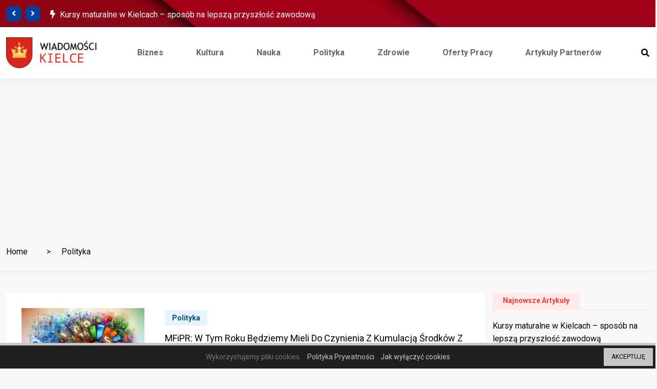

--- FILE ---
content_type: text/html; charset=UTF-8
request_url: https://kielce-wiadomosci.pl/tag/polityka/
body_size: 12749
content:
<!doctype html>
<html lang="pl-PL">
<head>

	<meta charset="UTF-8">
	<meta name="viewport" content="width=device-width, initial-scale=1">
	<link rel="profile" href="https://gmpg.org/xfn/11">

	<title>Polityka &#8211; Wiadomości Kielce</title>
<meta name='robots' content='max-image-preview:large' />
	<style>img:is([sizes="auto" i], [sizes^="auto," i]) { contain-intrinsic-size: 3000px 1500px }</style>
	<link rel='dns-prefetch' href='//www.googletagmanager.com' />
<link rel='dns-prefetch' href='//fonts.googleapis.com' />
<link rel='dns-prefetch' href='//pagead2.googlesyndication.com' />
<link rel="alternate" type="application/rss+xml" title="Wiadomości Kielce &raquo; Kanał z wpisami" href="https://kielce-wiadomosci.pl/feed/" />
<link rel="alternate" type="application/rss+xml" title="Wiadomości Kielce &raquo; Kanał z komentarzami" href="https://kielce-wiadomosci.pl/comments/feed/" />
<link rel="alternate" type="application/rss+xml" title="Wiadomości Kielce &raquo; Kanał z wpisami otagowanymi jako Polityka" href="https://kielce-wiadomosci.pl/tag/polityka/feed/" />
<style type="text/css">.cnpl_inner{ padding:10px; margin-left:15px; margin-right:15px; font-size:14px; font-weight:normal; }#cnpl_v01 {display: block; z-index: 99999; min-height: 35px; width: 100%; position: fixed; background: rgb(31, 31, 31); text-align: center; color: rgb(119, 119, 119); box-shadow: black 0px 8px 6px -6px; right: 0px; border-top: 5px solid rgb(198, 198, 198); border-image: initial; border-radius: 0px; bottom: 0px; left: 0px; border-right-color: rgb(198, 198, 198); border-bottom-color: rgb(198, 198, 198); border-left-color: rgb(198, 198, 198);}#okbutton {position: absolute; background: rgb(198, 198, 198); color: rgb(0, 0, 0); padding: 5px 15px; text-decoration: none; font-size: 12px; font-weight: normal; border: 0px solid rgb(31, 31, 31); border-radius: 0px; top: 5px; right: 5px;} #cnpl_v01_polityka {color: rgb(198, 198, 198);} #cnpl_v01_info {color: rgb(198, 198, 198);}</style><link rel='stylesheet' id='premium-addons-css' href='https://kielce-wiadomosci.pl/wp-content/plugins/premium-addons-for-elementor/assets/frontend/min-css/premium-addons.min.css' type='text/css' media='all' />
<link rel='stylesheet' id='wp-block-library-css' href='https://kielce-wiadomosci.pl/wp-includes/css/dist/block-library/style.min.css' type='text/css' media='all' />
<style id='classic-theme-styles-inline-css' type='text/css'>
/*! This file is auto-generated */
.wp-block-button__link{color:#fff;background-color:#32373c;border-radius:9999px;box-shadow:none;text-decoration:none;padding:calc(.667em + 2px) calc(1.333em + 2px);font-size:1.125em}.wp-block-file__button{background:#32373c;color:#fff;text-decoration:none}
</style>
<style id='global-styles-inline-css' type='text/css'>
:root{--wp--preset--aspect-ratio--square: 1;--wp--preset--aspect-ratio--4-3: 4/3;--wp--preset--aspect-ratio--3-4: 3/4;--wp--preset--aspect-ratio--3-2: 3/2;--wp--preset--aspect-ratio--2-3: 2/3;--wp--preset--aspect-ratio--16-9: 16/9;--wp--preset--aspect-ratio--9-16: 9/16;--wp--preset--color--black: #000000;--wp--preset--color--cyan-bluish-gray: #abb8c3;--wp--preset--color--white: #ffffff;--wp--preset--color--pale-pink: #f78da7;--wp--preset--color--vivid-red: #cf2e2e;--wp--preset--color--luminous-vivid-orange: #ff6900;--wp--preset--color--luminous-vivid-amber: #fcb900;--wp--preset--color--light-green-cyan: #7bdcb5;--wp--preset--color--vivid-green-cyan: #00d084;--wp--preset--color--pale-cyan-blue: #8ed1fc;--wp--preset--color--vivid-cyan-blue: #0693e3;--wp--preset--color--vivid-purple: #9b51e0;--wp--preset--gradient--vivid-cyan-blue-to-vivid-purple: linear-gradient(135deg,rgba(6,147,227,1) 0%,rgb(155,81,224) 100%);--wp--preset--gradient--light-green-cyan-to-vivid-green-cyan: linear-gradient(135deg,rgb(122,220,180) 0%,rgb(0,208,130) 100%);--wp--preset--gradient--luminous-vivid-amber-to-luminous-vivid-orange: linear-gradient(135deg,rgba(252,185,0,1) 0%,rgba(255,105,0,1) 100%);--wp--preset--gradient--luminous-vivid-orange-to-vivid-red: linear-gradient(135deg,rgba(255,105,0,1) 0%,rgb(207,46,46) 100%);--wp--preset--gradient--very-light-gray-to-cyan-bluish-gray: linear-gradient(135deg,rgb(238,238,238) 0%,rgb(169,184,195) 100%);--wp--preset--gradient--cool-to-warm-spectrum: linear-gradient(135deg,rgb(74,234,220) 0%,rgb(151,120,209) 20%,rgb(207,42,186) 40%,rgb(238,44,130) 60%,rgb(251,105,98) 80%,rgb(254,248,76) 100%);--wp--preset--gradient--blush-light-purple: linear-gradient(135deg,rgb(255,206,236) 0%,rgb(152,150,240) 100%);--wp--preset--gradient--blush-bordeaux: linear-gradient(135deg,rgb(254,205,165) 0%,rgb(254,45,45) 50%,rgb(107,0,62) 100%);--wp--preset--gradient--luminous-dusk: linear-gradient(135deg,rgb(255,203,112) 0%,rgb(199,81,192) 50%,rgb(65,88,208) 100%);--wp--preset--gradient--pale-ocean: linear-gradient(135deg,rgb(255,245,203) 0%,rgb(182,227,212) 50%,rgb(51,167,181) 100%);--wp--preset--gradient--electric-grass: linear-gradient(135deg,rgb(202,248,128) 0%,rgb(113,206,126) 100%);--wp--preset--gradient--midnight: linear-gradient(135deg,rgb(2,3,129) 0%,rgb(40,116,252) 100%);--wp--preset--font-size--small: 13px;--wp--preset--font-size--medium: 20px;--wp--preset--font-size--large: 36px;--wp--preset--font-size--x-large: 42px;--wp--preset--spacing--20: 0.44rem;--wp--preset--spacing--30: 0.67rem;--wp--preset--spacing--40: 1rem;--wp--preset--spacing--50: 1.5rem;--wp--preset--spacing--60: 2.25rem;--wp--preset--spacing--70: 3.38rem;--wp--preset--spacing--80: 5.06rem;--wp--preset--shadow--natural: 6px 6px 9px rgba(0, 0, 0, 0.2);--wp--preset--shadow--deep: 12px 12px 50px rgba(0, 0, 0, 0.4);--wp--preset--shadow--sharp: 6px 6px 0px rgba(0, 0, 0, 0.2);--wp--preset--shadow--outlined: 6px 6px 0px -3px rgba(255, 255, 255, 1), 6px 6px rgba(0, 0, 0, 1);--wp--preset--shadow--crisp: 6px 6px 0px rgba(0, 0, 0, 1);}:where(.is-layout-flex){gap: 0.5em;}:where(.is-layout-grid){gap: 0.5em;}body .is-layout-flex{display: flex;}.is-layout-flex{flex-wrap: wrap;align-items: center;}.is-layout-flex > :is(*, div){margin: 0;}body .is-layout-grid{display: grid;}.is-layout-grid > :is(*, div){margin: 0;}:where(.wp-block-columns.is-layout-flex){gap: 2em;}:where(.wp-block-columns.is-layout-grid){gap: 2em;}:where(.wp-block-post-template.is-layout-flex){gap: 1.25em;}:where(.wp-block-post-template.is-layout-grid){gap: 1.25em;}.has-black-color{color: var(--wp--preset--color--black) !important;}.has-cyan-bluish-gray-color{color: var(--wp--preset--color--cyan-bluish-gray) !important;}.has-white-color{color: var(--wp--preset--color--white) !important;}.has-pale-pink-color{color: var(--wp--preset--color--pale-pink) !important;}.has-vivid-red-color{color: var(--wp--preset--color--vivid-red) !important;}.has-luminous-vivid-orange-color{color: var(--wp--preset--color--luminous-vivid-orange) !important;}.has-luminous-vivid-amber-color{color: var(--wp--preset--color--luminous-vivid-amber) !important;}.has-light-green-cyan-color{color: var(--wp--preset--color--light-green-cyan) !important;}.has-vivid-green-cyan-color{color: var(--wp--preset--color--vivid-green-cyan) !important;}.has-pale-cyan-blue-color{color: var(--wp--preset--color--pale-cyan-blue) !important;}.has-vivid-cyan-blue-color{color: var(--wp--preset--color--vivid-cyan-blue) !important;}.has-vivid-purple-color{color: var(--wp--preset--color--vivid-purple) !important;}.has-black-background-color{background-color: var(--wp--preset--color--black) !important;}.has-cyan-bluish-gray-background-color{background-color: var(--wp--preset--color--cyan-bluish-gray) !important;}.has-white-background-color{background-color: var(--wp--preset--color--white) !important;}.has-pale-pink-background-color{background-color: var(--wp--preset--color--pale-pink) !important;}.has-vivid-red-background-color{background-color: var(--wp--preset--color--vivid-red) !important;}.has-luminous-vivid-orange-background-color{background-color: var(--wp--preset--color--luminous-vivid-orange) !important;}.has-luminous-vivid-amber-background-color{background-color: var(--wp--preset--color--luminous-vivid-amber) !important;}.has-light-green-cyan-background-color{background-color: var(--wp--preset--color--light-green-cyan) !important;}.has-vivid-green-cyan-background-color{background-color: var(--wp--preset--color--vivid-green-cyan) !important;}.has-pale-cyan-blue-background-color{background-color: var(--wp--preset--color--pale-cyan-blue) !important;}.has-vivid-cyan-blue-background-color{background-color: var(--wp--preset--color--vivid-cyan-blue) !important;}.has-vivid-purple-background-color{background-color: var(--wp--preset--color--vivid-purple) !important;}.has-black-border-color{border-color: var(--wp--preset--color--black) !important;}.has-cyan-bluish-gray-border-color{border-color: var(--wp--preset--color--cyan-bluish-gray) !important;}.has-white-border-color{border-color: var(--wp--preset--color--white) !important;}.has-pale-pink-border-color{border-color: var(--wp--preset--color--pale-pink) !important;}.has-vivid-red-border-color{border-color: var(--wp--preset--color--vivid-red) !important;}.has-luminous-vivid-orange-border-color{border-color: var(--wp--preset--color--luminous-vivid-orange) !important;}.has-luminous-vivid-amber-border-color{border-color: var(--wp--preset--color--luminous-vivid-amber) !important;}.has-light-green-cyan-border-color{border-color: var(--wp--preset--color--light-green-cyan) !important;}.has-vivid-green-cyan-border-color{border-color: var(--wp--preset--color--vivid-green-cyan) !important;}.has-pale-cyan-blue-border-color{border-color: var(--wp--preset--color--pale-cyan-blue) !important;}.has-vivid-cyan-blue-border-color{border-color: var(--wp--preset--color--vivid-cyan-blue) !important;}.has-vivid-purple-border-color{border-color: var(--wp--preset--color--vivid-purple) !important;}.has-vivid-cyan-blue-to-vivid-purple-gradient-background{background: var(--wp--preset--gradient--vivid-cyan-blue-to-vivid-purple) !important;}.has-light-green-cyan-to-vivid-green-cyan-gradient-background{background: var(--wp--preset--gradient--light-green-cyan-to-vivid-green-cyan) !important;}.has-luminous-vivid-amber-to-luminous-vivid-orange-gradient-background{background: var(--wp--preset--gradient--luminous-vivid-amber-to-luminous-vivid-orange) !important;}.has-luminous-vivid-orange-to-vivid-red-gradient-background{background: var(--wp--preset--gradient--luminous-vivid-orange-to-vivid-red) !important;}.has-very-light-gray-to-cyan-bluish-gray-gradient-background{background: var(--wp--preset--gradient--very-light-gray-to-cyan-bluish-gray) !important;}.has-cool-to-warm-spectrum-gradient-background{background: var(--wp--preset--gradient--cool-to-warm-spectrum) !important;}.has-blush-light-purple-gradient-background{background: var(--wp--preset--gradient--blush-light-purple) !important;}.has-blush-bordeaux-gradient-background{background: var(--wp--preset--gradient--blush-bordeaux) !important;}.has-luminous-dusk-gradient-background{background: var(--wp--preset--gradient--luminous-dusk) !important;}.has-pale-ocean-gradient-background{background: var(--wp--preset--gradient--pale-ocean) !important;}.has-electric-grass-gradient-background{background: var(--wp--preset--gradient--electric-grass) !important;}.has-midnight-gradient-background{background: var(--wp--preset--gradient--midnight) !important;}.has-small-font-size{font-size: var(--wp--preset--font-size--small) !important;}.has-medium-font-size{font-size: var(--wp--preset--font-size--medium) !important;}.has-large-font-size{font-size: var(--wp--preset--font-size--large) !important;}.has-x-large-font-size{font-size: var(--wp--preset--font-size--x-large) !important;}
:where(.wp-block-post-template.is-layout-flex){gap: 1.25em;}:where(.wp-block-post-template.is-layout-grid){gap: 1.25em;}
:where(.wp-block-columns.is-layout-flex){gap: 2em;}:where(.wp-block-columns.is-layout-grid){gap: 2em;}
:root :where(.wp-block-pullquote){font-size: 1.5em;line-height: 1.6;}
</style>
<link rel='stylesheet' id='contact-form-7-css' href='https://kielce-wiadomosci.pl/wp-content/plugins/contact-form-7/includes/css/styles.css' type='text/css' media='all' />
<link rel='stylesheet' id='element-ready-widgets-css' href='https://kielce-wiadomosci.pl/wp-content/plugins/element-ready-lite/assets/css/widgets.min.css' type='text/css' media='all' />
<link rel='stylesheet' id='binduz-fonts-css' href='https://fonts.googleapis.com/css?family=Roboto%3A300%2C400%2C500%2C600%2C700%2C900' type='text/css' media='all' />
<link rel='stylesheet' id='bootstrap-css' href='https://kielce-wiadomosci.pl/wp-content/themes/binduz/assets/css/bootstrap.min.css' type='text/css' media='all' />
<link rel='stylesheet' id='fontawesome-css' href='https://kielce-wiadomosci.pl/wp-content/themes/binduz/assets/css/font-awesome.min.css' type='text/css' media='all' />
<link rel='stylesheet' id='magnific-popup-css' href='https://kielce-wiadomosci.pl/wp-content/themes/binduz/assets/css/magnific-popup.css' type='text/css' media='all' />
<link rel='stylesheet' id='nice-select-css' href='https://kielce-wiadomosci.pl/wp-content/plugins/element-ready-lite/assets/css/nice-select.css' type='text/css' media='all' />
<link rel='stylesheet' id='slick-css' href='https://kielce-wiadomosci.pl/wp-content/plugins/element-ready-lite/assets/css/slick.min.css' type='text/css' media='all' />
<link rel='stylesheet' id='binduz-wp-default-css' href='https://kielce-wiadomosci.pl/wp-content/themes/binduz/assets/css/wp-default.css' type='text/css' media='all' />
<link rel='stylesheet' id='binduz-blog-css' href='https://kielce-wiadomosci.pl/wp-content/themes/binduz/assets/css/blog.css' type='text/css' media='all' />
<link rel='stylesheet' id='binduz-style-css' href='https://kielce-wiadomosci.pl/wp-content/themes/binduz/assets/css/style.css' type='text/css' media='all' />
<style id='binduz-style-inline-css' type='text/css'>

	  	   body{
				  background:#f8f8f8;
			   } 
			
				body{
					font-style:normal;font-size:16px;font-weight:400;
				} 
			
			h1,h2{
				font-style:normal;font-weight:400;
				} 
		   
				h3{ 
					font-style:normal;font-weight:400; 
				}
			
				h4,h5{ 
					font-style:normal;font-weight:400; 
				}
			 
			.qs__blog__sidebar {
				padding-top:0px;
				}
			 
			.qs__blog__sidebar {
				padding-bottom:0px;
				}
			 
			.qs__blog__sidebar{
				padding-left:0px;
				padding-right:0px;
				}
			 
			.qs__blog__sidebar .widget .widget-title {
				margin-bottom:0px;
				
				}
			 
			.qs__blog__sidebar .widget .widget-title {
				margin-top:0px;
				
				}
			 
			.qs__blog__sidebar .widget {
				margin-bottom:0px;
				
				}
			
			.qs__blog__footer__top__area {
				background: #17222B;
			}
		
			.qs__blog__footer__copyright p{
					color: #999999;
				}
			
			.qs__blog__footer__copyright p a{
					color: #999999;
				}
			
			.qs__blog__footer__area .widget-title , .qs__blog__footer__area .widget-title2{
					margin-top: 0px;
				}
			
			.qs__blog__footer__area .widget-title , .qs__blog__footer__area .widget-title2{
					margin-bottom: 0px;
				}
			
					.binduz-er-top-header-area .binduz-er-bg-cover{
						background-image: url("https://kielce-wiadomosci.pl/wp-content/uploads/2022/10/REDBG.jpg");
						}
					
</style>
<link rel='stylesheet' id='elementor-frontend-css' href='https://kielce-wiadomosci.pl/wp-content/plugins/elementor/assets/css/frontend.min.css' type='text/css' media='all' />
<link rel='stylesheet' id='eael-general-css' href='https://kielce-wiadomosci.pl/wp-content/plugins/essential-addons-for-elementor-lite/assets/front-end/css/view/general.min.css' type='text/css' media='all' />
<script type="text/javascript" src="https://kielce-wiadomosci.pl/wp-includes/js/jquery/jquery.min.js" id="jquery-core-js"></script>
<script type="text/javascript" src="https://kielce-wiadomosci.pl/wp-includes/js/jquery/jquery-migrate.min.js" id="jquery-migrate-js"></script>

<!-- Fragment znacznika Google (gtag.js) dodany przez Site Kit -->
<!-- Fragment Google Analytics dodany przez Site Kit -->
<script type="text/javascript" src="https://www.googletagmanager.com/gtag/js?id=G-WKEG2ZRB5W" id="google_gtagjs-js" async></script>
<script type="text/javascript" id="google_gtagjs-js-after">
/* <![CDATA[ */
window.dataLayer = window.dataLayer || [];function gtag(){dataLayer.push(arguments);}
gtag("set","linker",{"domains":["kielce-wiadomosci.pl"]});
gtag("js", new Date());
gtag("set", "developer_id.dZTNiMT", true);
gtag("config", "G-WKEG2ZRB5W");
/* ]]> */
</script>
<link rel="https://api.w.org/" href="https://kielce-wiadomosci.pl/wp-json/" /><link rel="alternate" title="JSON" type="application/json" href="https://kielce-wiadomosci.pl/wp-json/wp/v2/tags/75" /><link rel="EditURI" type="application/rsd+xml" title="RSD" href="https://kielce-wiadomosci.pl/xmlrpc.php?rsd" />
	<style>
		#element-ready-header-builder .element-ready-header-nav {
			display: none;
		}
	</style>
<meta name="generator" content="Site Kit by Google 1.160.1" />
<!-- Znaczniki meta Google AdSense dodane przez Site Kit -->
<meta name="google-adsense-platform-account" content="ca-host-pub-2644536267352236">
<meta name="google-adsense-platform-domain" content="sitekit.withgoogle.com">
<!-- Zakończ dodawanie meta znaczników Google AdSense przez Site Kit -->
<meta name="generator" content="Elementor 3.31.3; features: additional_custom_breakpoints, e_element_cache; settings: css_print_method-external, google_font-enabled, font_display-auto">
			<style>
				.e-con.e-parent:nth-of-type(n+4):not(.e-lazyloaded):not(.e-no-lazyload),
				.e-con.e-parent:nth-of-type(n+4):not(.e-lazyloaded):not(.e-no-lazyload) * {
					background-image: none !important;
				}
				@media screen and (max-height: 1024px) {
					.e-con.e-parent:nth-of-type(n+3):not(.e-lazyloaded):not(.e-no-lazyload),
					.e-con.e-parent:nth-of-type(n+3):not(.e-lazyloaded):not(.e-no-lazyload) * {
						background-image: none !important;
					}
				}
				@media screen and (max-height: 640px) {
					.e-con.e-parent:nth-of-type(n+2):not(.e-lazyloaded):not(.e-no-lazyload),
					.e-con.e-parent:nth-of-type(n+2):not(.e-lazyloaded):not(.e-no-lazyload) * {
						background-image: none !important;
					}
				}
			</style>
			
<!-- Fragment Google AdSense dodany przez Site Kit -->
<script type="text/javascript" async="async" src="https://pagead2.googlesyndication.com/pagead/js/adsbygoogle.js?client=ca-pub-3933018820071769&amp;host=ca-host-pub-2644536267352236" crossorigin="anonymous"></script>

<!-- Zakończ fragment Google AdSense dodany przez Site Kit -->
<link rel="icon" href="https://kielce-wiadomosci.pl/wp-content/uploads/2022/10/wiadomosci-kielce-sq.png" sizes="32x32" />
<link rel="icon" href="https://kielce-wiadomosci.pl/wp-content/uploads/2022/10/wiadomosci-kielce-sq.png" sizes="192x192" />
<link rel="apple-touch-icon" href="https://kielce-wiadomosci.pl/wp-content/uploads/2022/10/wiadomosci-kielce-sq.png" />
<meta name="msapplication-TileImage" content="https://kielce-wiadomosci.pl/wp-content/uploads/2022/10/wiadomosci-kielce-sq.png" />
		<style type="text/css" id="wp-custom-css">
			.slick-track p, .slick-track a, .slick-track span{
	max-height:23px;
	overflow: hidden;
}
.binduz-er-topbar-headline-2 p span {
	text-decoration:none;
	
}
.binduz-er-video-post .binduz-er-title{
	font-size:15px !important;
	line-height:20px !important;
}
.binduz-er-video-post .binduz-er-title{
	padding:10px;
}		</style>
		</head>

<body class="archive tag tag-polityka tag-75 wp-theme-binduz hfeed sidebar-active elementor-default elementor-kit-238">

	<div class='binduz-er-back-to-top'>
                <p> Do góry <i class='fal fa-long-arrow-right'></i></p>
            </div>     <a class="skip-link screen-reader-text" href="#site-content">Skip to content</a>
		

    
    <!--====== OFFCANVAS MENU PART START ======-->

    <div class="binduz-er-news-off_canvars_overlay"></div>
    <div class="binduz-er-news-offcanvas_menu">
        <div class="container-fluid">
            <div class="row">
                <div class="col-12">
                    <div class="binduz-er-news-offcanvas_menu_wrapper">
                        <div class="binduz-er-news-canvas_close">
                            <a href="javascript:void(0)"><i class="fal fa-times"></i></a>
                        </div>
                       
                                                
                        <div class="binduz-er-news-logo mb-30 mt-30">
                             
                                <a href="https://kielce-wiadomosci.pl/">
                                                                            <img  class="img-fluid" src="//kielce-wiadomosci.pl/wp-content/uploads/2022/10/wiadomosci-kielce-sq-240_v2.png" alt="Wiadomości Kielce">
                                                                    </a>
                                                    </div>
                        <div class="text-left">
                             <ul id="menu-main" class="binduz-er-news-offcanvas_main_menu"><li id="menu-item-28" class="menu-item menu-item-type-taxonomy menu-item-object-category menu-item-28 nav-item"><a href="https://kielce-wiadomosci.pl/category/biznes-i-finanse/" class="binduz-er-nav-link">Biznes</a></li>
<li id="menu-item-29" class="menu-item menu-item-type-taxonomy menu-item-object-category menu-item-29 nav-item"><a href="https://kielce-wiadomosci.pl/category/ludzie-i-kultura/" class="binduz-er-nav-link">Kultura</a></li>
<li id="menu-item-30" class="menu-item menu-item-type-taxonomy menu-item-object-category menu-item-30 nav-item"><a href="https://kielce-wiadomosci.pl/category/nauka-i-technologie/" class="binduz-er-nav-link">Nauka</a></li>
<li id="menu-item-31" class="menu-item menu-item-type-taxonomy menu-item-object-category menu-item-31 nav-item"><a href="https://kielce-wiadomosci.pl/category/polityka-i-gospodarka/" class="binduz-er-nav-link">Polityka</a></li>
<li id="menu-item-32" class="menu-item menu-item-type-taxonomy menu-item-object-category menu-item-32 nav-item"><a href="https://kielce-wiadomosci.pl/category/zdrowie-i-uroda/" class="binduz-er-nav-link">Zdrowie</a></li>
<li id="menu-item-84" class="menu-item menu-item-type-taxonomy menu-item-object-category menu-item-84 nav-item"><a href="https://kielce-wiadomosci.pl/category/praca-w-kielcach-i-w-okolicy/" class="binduz-er-nav-link">Oferty pracy</a></li>
<li id="menu-item-1465" class="menu-item menu-item-type-taxonomy menu-item-object-category menu-item-1465 nav-item"><a href="https://kielce-wiadomosci.pl/category/artykuly-partnerow/" class="binduz-er-nav-link">Artykuły Partnerów</a></li>
</ul>                        </div>
                        <div class="binduz-er-news-offcanvas_footer">
                           
                                                             <p>About Site</p>
                                                                                          <ul>
                                                                    </ul>
                                                    </div>
                    </div>
                </div>
            </div>
        </div>
    </div>

    <!--====== OFFCANVAS MENU PART ENDS ======-->    
    <!--====== SEARCH PART START ======-->
        
  <!--====== SEARCH PART START ======-->
  
          <div class="binduz-er-news-search-box">
            <div class="binduz-er-news-search-header">
                <div class="container mt-60">
                    <div class="row">
                        <div class="col-6">
                                                            <h5 class="binduz-er-news-search-title"><img src="//kielce-wiadomosci.pl/wp-content/uploads/2022/10/wiadomosci-kielce-sq-240-white.png" alt="Search"></h5> <!-- search title -->
                                                    </div>
                        <div class="col-6">
                            <div class="binduz-er-news-search-close float-end">
                                <button class="binduz-er-news-search-close-btn">Close <span></span><span></span></button>
                            </div> <!-- search close -->
                        </div>
                    </div> <!-- row -->
                </div> <!-- container -->
            </div> <!-- search header -->
            <div class="binduz-er-news-search-body">
                <div class="container">
                    <div class="row">
                        <div class="col-lg-12">
                            <div class="binduz-er-news-search-form">
                                
			<form method="get" action="https://kielce-wiadomosci.pl/">
			       <div class="binduz-er-input-box">
		        	<input name="s" type="search" placeholder="Search here">
					<button><i class="fal fa-search"></i></button>
					</div>
			</form>                            </div>
                        </div>
                    </div> <!-- row -->
                </div> <!-- container -->
            </div> <!-- search body -->
        </div>
    
    <!--====== SEARCH PART ENDS ======-->
    <!--====== SEARCH PART ENDS ======-->

    <!--====== BINDUZ TOP HEADER PART START ======-->
    

  <div class="binduz-er-top-header-area">
        <div class="binduz-er-bg-cover"></div>
        <div class="container">
            <div class="row align-items-center">
				     <div class=" col-lg-6">   
        <div class="binduz-er-navbar-btn d-flex">
            <div class="binduz-er-topbar-headline-2 binduz-er-topbar-headline-slider">
                                    <p>
                        <span>
                            <i class="fas fa-bolt"></i> 
                                                     </span>
                        <a href="https://kielce-wiadomosci.pl/2025/10/29/2219/">Kursy maturalne w Kielcach – sposób na lepszą przyszłość zawodową </a>
                    </p>
                                    <p>
                        <span>
                            <i class="fas fa-bolt"></i> 
                                                     </span>
                        <a href="https://kielce-wiadomosci.pl/2025/10/13/rozwod-w-kielcach-jak-wybrac-odpowiedniego-adwokata-i-przygotowac-sie-do-sprawy-rozwodowej/">Rozwód w Kielcach – jak wybrać odpowiedniego adwokata i przygotować </a>
                    </p>
                                    <p>
                        <span>
                            <i class="fas fa-bolt"></i> 
                                                     </span>
                        <a href="https://kielce-wiadomosci.pl/2025/05/23/biura-z-charakterem-w-centrum-kielc/">Biura z charakterem w centrum Kielc </a>
                    </p>
                                    <p>
                        <span>
                            <i class="fas fa-bolt"></i> 
                                                     </span>
                        <a href="https://kielce-wiadomosci.pl/2025/04/23/nowy-salon-optyczny-w-kielcach-co-oferuje-i-czym-sie-wyroznia-look-eye/">Nowy salon optyczny w Kielcach – co oferuje i czym </a>
                    </p>
                                    <p>
                        <span>
                            <i class="fas fa-bolt"></i> 
                                                     </span>
                        <a href="https://kielce-wiadomosci.pl/2025/03/10/mc-masz-firme-zarejestrowana-w-krs-sprawdz-czy-powinienes-zalozyc-adres-do-e-doreczen-komunikat/">MC: Masz firmę zarejestrowaną w KRS? Sprawdź, czy powinieneś założyć </a>
                    </p>
                                    <p>
                        <span>
                            <i class="fas fa-bolt"></i> 
                                                     </span>
                        <a href="https://kielce-wiadomosci.pl/2025/03/06/kolejni-studenci-skorzystaja-z-programu-isof-dla-uczelni/">Kolejni studenci skorzystają z programu `ISOF dla uczelni` </a>
                    </p>
                                    <p>
                        <span>
                            <i class="fas fa-bolt"></i> 
                                                     </span>
                        <a href="https://kielce-wiadomosci.pl/2025/02/27/spadki-produkcji-powolny-wzrost-sprzedazy-polska-branza-agd-liczy-na-pomoc-decydentow/">Spadki produkcji, powolny wzrost sprzedaży. Polska branża AGD liczy na </a>
                    </p>
                                    <p>
                        <span>
                            <i class="fas fa-bolt"></i> 
                                                     </span>
                        <a href="https://kielce-wiadomosci.pl/2025/02/20/nowe-moduly-aiko-infinite-robia-furore-na-polskich-targach/">Nowe moduły AIKO INFINITE robią furorę na polskich targach </a>
                    </p>
                                    <p>
                        <span>
                            <i class="fas fa-bolt"></i> 
                                                     </span>
                        <a href="https://kielce-wiadomosci.pl/2025/02/19/ostrowiec-swietokrzyski-nowoczesny-obiekt-sportowy/">Ostrowiec Świętokrzyski: Nowoczesny obiekt sportowy </a>
                    </p>
                                    <p>
                        <span>
                            <i class="fas fa-bolt"></i> 
                                                     </span>
                        <a href="https://kielce-wiadomosci.pl/2025/02/19/ecosolex-debiutuje-w-polsce-na-targach-enex2025-kompleksowe-rozwiazania-energetyczne-dla-domow-i-biznesu/">Ecosolex debiutuje w Polsce na Targach Enex2025: kompleksowe rozwiązania energetyczne </a>
                    </p>
                            </div>
        </div>
    </div>



 
                 <div class="col-lg-6">
                    <div class="binduz-er-topbar-social d-flex justify-content-end align-items-center">
												                    </div>
                </div>
            </div>
        </div>
    </div>  

	<header class="binduz-er-header-area er-news-header-one">
        <div class="binduz-er-header-nav">
            <div class="container">
                <div class="row">
                    <div class="col-lg-12">
                        <div class="navigation">
                            <nav class="navbar navbar-expand-lg">
                                <div class="navbar-brand logo">
									 
										<a href="https://kielce-wiadomosci.pl/">
																							<img  class="img-fluid" src="//kielce-wiadomosci.pl/wp-content/uploads/2022/10/wiadomosci-kielce-sq-240_v2.png" alt="Wiadomości Kielce">
																					</a>
																	</div> <!-- logo -->
                                <div class="collapse navbar-collapse sub-menu-bar" id="navbarSupportedContent">
                                	<ul id="menu-main-1" class="navbar-nav m-auto"><li class="menu-item menu-item-type-taxonomy menu-item-object-category menu-item-28 nav-item"><a href="https://kielce-wiadomosci.pl/category/biznes-i-finanse/" class="binduz-er-nav-link">Biznes</a></li>
<li class="menu-item menu-item-type-taxonomy menu-item-object-category menu-item-29 nav-item"><a href="https://kielce-wiadomosci.pl/category/ludzie-i-kultura/" class="binduz-er-nav-link">Kultura</a></li>
<li class="menu-item menu-item-type-taxonomy menu-item-object-category menu-item-30 nav-item"><a href="https://kielce-wiadomosci.pl/category/nauka-i-technologie/" class="binduz-er-nav-link">Nauka</a></li>
<li class="menu-item menu-item-type-taxonomy menu-item-object-category menu-item-31 nav-item"><a href="https://kielce-wiadomosci.pl/category/polityka-i-gospodarka/" class="binduz-er-nav-link">Polityka</a></li>
<li class="menu-item menu-item-type-taxonomy menu-item-object-category menu-item-32 nav-item"><a href="https://kielce-wiadomosci.pl/category/zdrowie-i-uroda/" class="binduz-er-nav-link">Zdrowie</a></li>
<li class="menu-item menu-item-type-taxonomy menu-item-object-category menu-item-84 nav-item"><a href="https://kielce-wiadomosci.pl/category/praca-w-kielcach-i-w-okolicy/" class="binduz-er-nav-link">Oferty pracy</a></li>
<li class="menu-item menu-item-type-taxonomy menu-item-object-category menu-item-1465 nav-item"><a href="https://kielce-wiadomosci.pl/category/artykuly-partnerow/" class="binduz-er-nav-link">Artykuły Partnerów</a></li>
</ul>                                </div> <!-- navbar collapse -->
                                <div class="binduz-er-navbar-btn d-flex">
                                    <div class="binduz-er-widget d-flex">
										                                        	<a class="binduz-er-news-search-open" href="#"><i class="fa fa-search"></i></a>
																				                                    </div>
                                    <span class="binduz-er-toggle-btn binduz-er-news-canvas_open d-block d-lg-none">
                                        <i class="fal fa-bars"></i>
                                    </span>
                                </div>
                            </nav>
                        </div> <!-- navigation -->
                    </div>
                </div> <!-- row -->
            </div>
        </div>
    </header>
    <!--====== BINDUZ TOP HEADER PART ENDS ======-->
	
	        
    <div class="binduz-er-breadcrumb-area  ">
        <div class="container">
            <div class="row">
                <div class="col-lg-12">
                    <div class="binduz-er-breadcrumb-box">
                        <nav aria-label="breadcrumb">
                            <ol class="breadcrumb" ><li class="breadcrumb-item"> <a href="https://kielce-wiadomosci.pl">Home</a>&nbsp;&nbsp;</li> <li class="breadcrumb-item">Polityka</li></ol>                        </nav>
                    </div>
                </div>
            </div>
        </div>
    </div>    <main id="qs__blog__main__container" class="qs__blog__main__container binduz-er-top-news-2-area pt-40 qs__blog">
		<div class="qs__blog__inner__container ">
			<div class="container qs__blog__container">
				<div class="row">
                    					<div class="col-lg-9 qs__blog__archives">
						<div class="qs__blog__content">
					       							  
    <div class="row"><div class="col-lg-12 col-md-6 col-sm-12">   
                    <article class="post binduz-cat-post binduz-category-style6 post-2164 type-post status-publish format-standard has-post-thumbnail hentry category-polityka-i-gospodarka tag-fundusze tag-informuje tag-ministerstwo tag-polityka tag-regionalna">
               <div class="binduz-er-latest-news-item">
            <div class="binduz-er-thumb">
            <img src="https://kielce-wiadomosci.pl/wp-content/uploads/2025/01/0.70902700_1737484833_53921-270x154.png" alt="MFiPR: W tym roku będziemy mieli do czynienia z kumulacją środków z KPO i polityki spójności (komunikat)">
        </div>
        <div class="binduz-er-content">
                       <div class="binduz-er-meta-categories">
         
                     <a class="binduz-er-news-random-cat" href="https://kielce-wiadomosci.pl/category/polityka-i-gospodarka/">Polityka</a>
               </div>
                 <h5 class="binduz-er-title"><a href="https://kielce-wiadomosci.pl/2025/01/21/mfipr-w-tym-roku-bedziemy-mieli-do-czynienia-z-kumulacja-srodkow-z-kpo-i-polityki-spojnosci-komunikat/"> MFiPR: W tym roku będziemy mieli do czynienia z kumulacją środków z </a></h5>
        <div class="binduz-er-meta-item">
            <div class="binduz-er-meta-author">
            <span>By <span><a href="https://kielce-wiadomosci.pl/author/zp20/" > Wiadomości Kielce </a></span></span>
            </div>
            <div class="binduz-er-meta-date">
            <span><i class="fal fa-calendar-alt"></i> 21 stycznia 2025 </span>
            </div>
        </div>
    </div>
</div>            </article>      
               </div><div class="col-lg-12 col-md-6 col-sm-12">   
                    <article class="post binduz-cat-post binduz-category-style6 post-2145 type-post status-publish format-standard has-post-thumbnail hentry category-polityka-i-gospodarka tag-fundusze tag-informacja tag-informowanie tag-informuje tag-ministerstwo tag-ministerstwo-funduszy tag-polityka tag-polityka-funduszy tag-polityka-regionalna tag-regionalna">
               <div class="binduz-er-latest-news-item">
            <div class="binduz-er-thumb">
            <img src="https://kielce-wiadomosci.pl/wp-content/uploads/2024/12/0.64755300_1733244134_53251-270x154.png" alt="MFiPR: Gramy w zielone (komunikat)">
        </div>
        <div class="binduz-er-content">
                       <div class="binduz-er-meta-categories">
         
                     <a class="binduz-er-news-random-cat" href="https://kielce-wiadomosci.pl/category/polityka-i-gospodarka/">Polityka</a>
               </div>
                 <h5 class="binduz-er-title"><a href="https://kielce-wiadomosci.pl/2024/12/03/mfipr-gramy-w-zielone-komunikat/"> MFiPR: Gramy w zielone (komunikat) </a></h5>
        <div class="binduz-er-meta-item">
            <div class="binduz-er-meta-author">
            <span>By <span><a href="https://kielce-wiadomosci.pl/author/zp20/" > Wiadomości Kielce </a></span></span>
            </div>
            <div class="binduz-er-meta-date">
            <span><i class="fal fa-calendar-alt"></i> 3 grudnia 2024 </span>
            </div>
        </div>
    </div>
</div>            </article>      
               </div><div class="col-lg-12 col-md-6 col-sm-12">   
                    <article class="post binduz-cat-post binduz-category-style6 post-2095 type-post status-publish format-standard has-post-thumbnail hentry category-polityka-i-gospodarka tag-europejski tag-finanse tag-fundusze tag-informuje tag-inwestycje tag-ministerstwo tag-polityka tag-projekty tag-regionalna tag-rozwoj">
               <div class="binduz-er-latest-news-item">
            <div class="binduz-er-thumb">
            <img src="https://kielce-wiadomosci.pl/wp-content/uploads/2024/08/0.78503900_1723138871_51617-270x154.png" alt="MFiPR: Krajowy Plan Odbudowy to szansa na rozwój polskich samorządów (komunikat)">
        </div>
        <div class="binduz-er-content">
                       <div class="binduz-er-meta-categories">
         
                     <a class="binduz-er-news-random-cat" href="https://kielce-wiadomosci.pl/category/polityka-i-gospodarka/">Polityka</a>
               </div>
                 <h5 class="binduz-er-title"><a href="https://kielce-wiadomosci.pl/2024/08/08/mfipr-krajowy-plan-odbudowy-to-szansa-na-rozwoj-polskich-samorzadow-komunikat/"> MFiPR: Krajowy Plan Odbudowy to szansa na rozwój polskich samorządów (komunikat) </a></h5>
        <div class="binduz-er-meta-item">
            <div class="binduz-er-meta-author">
            <span>By <span><a href="https://kielce-wiadomosci.pl/author/zp20/" > Wiadomości Kielce </a></span></span>
            </div>
            <div class="binduz-er-meta-date">
            <span><i class="fal fa-calendar-alt"></i> 8 sierpnia 2024 </span>
            </div>
        </div>
    </div>
</div>            </article>      
               </div><div class="col-lg-12 col-md-6 col-sm-12">   
                    <article class="post binduz-cat-post binduz-category-style6 post-1778 type-post status-publish format-standard has-post-thumbnail hentry category-polityka-i-gospodarka tag-decyzja tag-informuje tag-komunikat tag-ministerstwo tag-panstwo tag-polityka tag-prawo tag-rzad tag-sprawiedliwosci tag-wiadomosc">
               <div class="binduz-er-latest-news-item">
            <div class="binduz-er-thumb">
            <img src="https://kielce-wiadomosci.pl/wp-content/uploads/2024/04/0.08939100_1713256904_45720-270x154.png" alt="MS: Komunikat Ministerstwa Sprawiedliwości o odwołaniu prezesa Sądu Okręgowego w Ostrołęce oraz kierownictwa SO Warszawa-Praga i powołaniu prezesa Sądu Apelacyjnego w Poznaniu oraz prezesów SO w Bydgoszczy, Kielcach i Poznaniu (komunikat)">
        </div>
        <div class="binduz-er-content">
                       <div class="binduz-er-meta-categories">
         
                     <a class="binduz-er-news-random-cat" href="https://kielce-wiadomosci.pl/category/polityka-i-gospodarka/">Polityka</a>
               </div>
                 <h5 class="binduz-er-title"><a href="https://kielce-wiadomosci.pl/2024/04/16/ms-komunikat-ministerstwa-sprawiedliwosci-o-odwolaniu-prezesa-sadu-okregowego-w-ostrolece-oraz-kierownictwa-so-warszawa-praga-i-powolaniu-prezesa-sadu-apelacyjnego-w-poznaniu-oraz-prezesow-so-w-bydgo/"> MS: Komunikat Ministerstwa Sprawiedliwości o odwołaniu prezesa Sądu Okręgowego w Ostrołęce oraz </a></h5>
        <div class="binduz-er-meta-item">
            <div class="binduz-er-meta-author">
            <span>By <span><a href="https://kielce-wiadomosci.pl/author/zp20/" > Wiadomości Kielce </a></span></span>
            </div>
            <div class="binduz-er-meta-date">
            <span><i class="fal fa-calendar-alt"></i> 16 kwietnia 2024 </span>
            </div>
        </div>
    </div>
</div>            </article>      
               </div><div class="col-lg-12 col-md-6 col-sm-12">   
                    <article class="post binduz-cat-post binduz-category-style6 post-1488 type-post status-publish format-standard has-post-thumbnail hentry category-polityka-i-gospodarka tag-finanse tag-fundusze tag-informacje tag-inwestycje tag-ministerstwo tag-polityka tag-projekty tag-regionalna tag-rozwoj tag-wsparcie">
               <div class="binduz-er-latest-news-item">
            <div class="binduz-er-thumb">
            <img src="https://kielce-wiadomosci.pl/wp-content/uploads/2024/01/0.07807000_1706708551_40823-270x154.png" alt="MFiPR: będzie więcej nowoczesnych dróg w Polsce Wschodniej andndash; blisko 2,4 mld zł dofinansowania z Funduszy Europejskich (komunikat)">
        </div>
        <div class="binduz-er-content">
                       <div class="binduz-er-meta-categories">
         
                     <a class="binduz-er-news-random-cat" href="https://kielce-wiadomosci.pl/category/polityka-i-gospodarka/">Polityka</a>
               </div>
                 <h5 class="binduz-er-title"><a href="https://kielce-wiadomosci.pl/2024/01/31/mfipr-bedzie-wiecej-nowoczesnych-drog-w-polsce-wschodniej-andndash-blisko-24-mld-zl-dofinansowania-z-funduszy-europejskich-komunikat/"> MFiPR: będzie więcej nowoczesnych dróg w Polsce Wschodniej andndash; blisko 2,4 mld </a></h5>
        <div class="binduz-er-meta-item">
            <div class="binduz-er-meta-author">
            <span>By <span><a href="https://kielce-wiadomosci.pl/author/zp20/" > Wiadomości Kielce </a></span></span>
            </div>
            <div class="binduz-er-meta-date">
            <span><i class="fal fa-calendar-alt"></i> 31 stycznia 2024 </span>
            </div>
        </div>
    </div>
</div>            </article>      
               </div><div class="col-lg-12 col-md-6 col-sm-12">   
                    <article class="post binduz-cat-post binduz-category-style6 post-1247 type-post status-publish format-standard has-post-thumbnail hentry category-ludzie-i-kultura tag-administracja-panstwowa tag-doktor-honoris-causa tag-jerzy-stepien tag-lazarski-warszawa tag-nadanie-tytulu tag-polityka tag-polska-nauka tag-sedzia tag-uroczystosc tag-wymiar-sprawiedliwosci">
               <div class="binduz-er-latest-news-item">
            <div class="binduz-er-thumb">
            <img src="https://kielce-wiadomosci.pl/wp-content/uploads/2023/11/0.95180100_1701168107_36846-270x180.jpg" alt="Szczyt wyróżnienia dla sędziego Jerzego Stępnia: nadanie tytułu doktora honoris causa">
        </div>
        <div class="binduz-er-content">
                       <div class="binduz-er-meta-categories">
         
                     <a class="binduz-er-news-random-cat" href="https://kielce-wiadomosci.pl/category/ludzie-i-kultura/">Ludzie</a>
               </div>
                 <h5 class="binduz-er-title"><a href="https://kielce-wiadomosci.pl/2023/11/28/szczyt-wyroznienia-dla-sedziego-jerzego-stepnia-nadanie-tytulu-doktora-honoris-causa/"> Szczyt wyróżnienia dla sędziego Jerzego Stępnia: nadanie tytułu doktora honoris causa </a></h5>
        <div class="binduz-er-meta-item">
            <div class="binduz-er-meta-author">
            <span>By <span><a href="https://kielce-wiadomosci.pl/author/zp20/" > Wiadomości Kielce </a></span></span>
            </div>
            <div class="binduz-er-meta-date">
            <span><i class="fal fa-calendar-alt"></i> 28 listopada 2023 </span>
            </div>
        </div>
    </div>
</div>            </article>      
               </div><div class="col-lg-12 col-md-6 col-sm-12">   
                    <article class="post binduz-cat-post binduz-category-style6 post-394 type-post status-publish format-standard has-post-thumbnail hentry category-polityka-i-gospodarka tag-energetyka tag-finanse tag-polityka tag-spoleczne">
               <div class="binduz-er-latest-news-item">
            <div class="binduz-er-thumb">
            <img src="https://kielce-wiadomosci.pl/wp-content/uploads/2023/03/17046-243x180.jpg" alt="Większa ochrona odbiorców ciepła">
        </div>
        <div class="binduz-er-content">
                       <div class="binduz-er-meta-categories">
         
                     <a class="binduz-er-news-random-cat" href="https://kielce-wiadomosci.pl/category/polityka-i-gospodarka/">Polityka</a>
               </div>
                 <h5 class="binduz-er-title"><a href="https://kielce-wiadomosci.pl/2023/03/01/wieksza-ochrona-odbiorcow-ciepla/"> Większa ochrona odbiorców ciepła </a></h5>
        <div class="binduz-er-meta-item">
            <div class="binduz-er-meta-author">
            <span>By <span><a href="https://kielce-wiadomosci.pl/author/zp20/" > Wiadomości Kielce </a></span></span>
            </div>
            <div class="binduz-er-meta-date">
            <span><i class="fal fa-calendar-alt"></i> 1 marca 2023 </span>
            </div>
        </div>
    </div>
</div>            </article>      
               </div><div class="col-lg-12 col-md-6 col-sm-12">   
                    <article class="post binduz-cat-post binduz-category-style6 post-392 type-post status-publish format-standard has-post-thumbnail hentry category-polityka-i-gospodarka tag-fotografia tag-konflikt-na-ukrainie tag-kultura tag-polityka tag-spoleczenstwo tag-spoleczne tag-sport">
               <div class="binduz-er-latest-news-item">
            <div class="binduz-er-thumb">
            <img src="https://kielce-wiadomosci.pl/wp-content/uploads/2023/02/16975-270x180.jpg" alt="Polski sport dla Ukrainy. Nowa wystawa pokazuje dramat wojny, ale i ogrom solidarności">
        </div>
        <div class="binduz-er-content">
                       <div class="binduz-er-meta-categories">
         
                     <a class="binduz-er-news-random-cat" href="https://kielce-wiadomosci.pl/category/polityka-i-gospodarka/">Polityka</a>
               </div>
                 <h5 class="binduz-er-title"><a href="https://kielce-wiadomosci.pl/2023/02/22/polski-sport-dla-ukrainy-nowa-wystawa-pokazuje-dramat-wojny-ale-i-ogrom-solidarnosci/"> Polski sport dla Ukrainy. Nowa wystawa pokazuje dramat wojny, ale i ogrom </a></h5>
        <div class="binduz-er-meta-item">
            <div class="binduz-er-meta-author">
            <span>By <span><a href="https://kielce-wiadomosci.pl/author/zp20/" > Wiadomości Kielce </a></span></span>
            </div>
            <div class="binduz-er-meta-date">
            <span><i class="fal fa-calendar-alt"></i> 22 lutego 2023 </span>
            </div>
        </div>
    </div>
</div>            </article>      
               </div><div class="col-lg-12 col-md-6 col-sm-12">   
                    <article class="post binduz-cat-post binduz-category-style6 post-320 type-post status-publish format-standard has-post-thumbnail hentry category-polityka-i-gospodarka tag-politykaspojnosciwregionach tag-konkursy tag-polityka">
               <div class="binduz-er-latest-news-item">
            <div class="binduz-er-thumb">
            <img src="https://kielce-wiadomosci.pl/wp-content/uploads/2022/11/14244-270x152.jpg" alt="Startuje „Europa okiem młodych” – konkurs literacki dla uczniów szkół średnich">
        </div>
        <div class="binduz-er-content">
                       <div class="binduz-er-meta-categories">
         
                     <a class="binduz-er-news-random-cat" href="https://kielce-wiadomosci.pl/category/polityka-i-gospodarka/">Polityka</a>
               </div>
                 <h5 class="binduz-er-title"><a href="https://kielce-wiadomosci.pl/2022/11/16/startuje-europa-okiem-mlodych-konkurs-literacki-dla-uczniow-szkol-srednich/"> Startuje „Europa okiem młodych” – konkurs literacki dla uczniów szkół średnich </a></h5>
        <div class="binduz-er-meta-item">
            <div class="binduz-er-meta-author">
            <span>By <span><a href="https://kielce-wiadomosci.pl/author/zp20/" > Wiadomości Kielce </a></span></span>
            </div>
            <div class="binduz-er-meta-date">
            <span><i class="fal fa-calendar-alt"></i> 16 listopada 2022 </span>
            </div>
        </div>
    </div>
</div>            </article>      
               </div></div>												</div>
						<div class="qs__blog__posts__pagination">
													</div>

					</div>

                    
         <div class="col-lg-3 qs__blog__sidebar qs__blog__widget">
            <aside class="qs__blog__widget__area ">
               <div id="block-3" class="qs__blog__widget qs__blog__single__widget widget_block">
<div class="wp-block-group"><div class="wp-block-group__inner-container is-layout-flow wp-block-group-is-layout-flow">
<h2 class="wp-block-heading" id="ostatnie-wpisy">Najnowsze artykuły</h2>


<ul class="wp-block-latest-posts__list wp-block-latest-posts"><li><a class="wp-block-latest-posts__post-title" href="https://kielce-wiadomosci.pl/2025/10/29/2219/">Kursy maturalne w Kielcach – sposób na lepszą przyszłość zawodową</a></li>
<li><a class="wp-block-latest-posts__post-title" href="https://kielce-wiadomosci.pl/2025/10/13/rozwod-w-kielcach-jak-wybrac-odpowiedniego-adwokata-i-przygotowac-sie-do-sprawy-rozwodowej/">Rozwód w Kielcach – jak wybrać odpowiedniego adwokata i przygotować się do sprawy rozwodowej?</a></li>
<li><a class="wp-block-latest-posts__post-title" href="https://kielce-wiadomosci.pl/2025/05/23/biura-z-charakterem-w-centrum-kielc/">Biura z charakterem w centrum Kielc</a></li>
<li><a class="wp-block-latest-posts__post-title" href="https://kielce-wiadomosci.pl/2025/04/23/nowy-salon-optyczny-w-kielcach-co-oferuje-i-czym-sie-wyroznia-look-eye/">Nowy salon optyczny w Kielcach – co oferuje i czym się wyróżnia Look Eye?</a></li>
<li><a class="wp-block-latest-posts__post-title" href="https://kielce-wiadomosci.pl/2025/03/10/mc-masz-firme-zarejestrowana-w-krs-sprawdz-czy-powinienes-zalozyc-adres-do-e-doreczen-komunikat/">MC: Masz firmę zarejestrowaną w KRS? Sprawdź, czy powinieneś założyć adres do e-Doręczeń (komunikat)</a></li>
</ul></div></div>
</div><div id="block-5" class="qs__blog__widget qs__blog__single__widget widget_block">
<div class="wp-block-group"><div class="wp-block-group__inner-container is-layout-flow wp-block-group-is-layout-flow">
<h2 class="wp-block-heading" id="archiwa">Archiwa</h2>


<ul class="wp-block-archives-list wp-block-archives">	<li><a href='https://kielce-wiadomosci.pl/2025/10/'>październik 2025</a></li>
	<li><a href='https://kielce-wiadomosci.pl/2025/05/'>maj 2025</a></li>
	<li><a href='https://kielce-wiadomosci.pl/2025/04/'>kwiecień 2025</a></li>
	<li><a href='https://kielce-wiadomosci.pl/2025/03/'>marzec 2025</a></li>
	<li><a href='https://kielce-wiadomosci.pl/2025/02/'>luty 2025</a></li>
	<li><a href='https://kielce-wiadomosci.pl/2025/01/'>styczeń 2025</a></li>
	<li><a href='https://kielce-wiadomosci.pl/2024/12/'>grudzień 2024</a></li>
	<li><a href='https://kielce-wiadomosci.pl/2024/11/'>listopad 2024</a></li>
	<li><a href='https://kielce-wiadomosci.pl/2024/10/'>październik 2024</a></li>
	<li><a href='https://kielce-wiadomosci.pl/2024/09/'>wrzesień 2024</a></li>
	<li><a href='https://kielce-wiadomosci.pl/2024/08/'>sierpień 2024</a></li>
	<li><a href='https://kielce-wiadomosci.pl/2024/07/'>lipiec 2024</a></li>
	<li><a href='https://kielce-wiadomosci.pl/2024/06/'>czerwiec 2024</a></li>
	<li><a href='https://kielce-wiadomosci.pl/2024/05/'>maj 2024</a></li>
	<li><a href='https://kielce-wiadomosci.pl/2024/04/'>kwiecień 2024</a></li>
	<li><a href='https://kielce-wiadomosci.pl/2024/03/'>marzec 2024</a></li>
	<li><a href='https://kielce-wiadomosci.pl/2024/02/'>luty 2024</a></li>
	<li><a href='https://kielce-wiadomosci.pl/2024/01/'>styczeń 2024</a></li>
	<li><a href='https://kielce-wiadomosci.pl/2023/12/'>grudzień 2023</a></li>
	<li><a href='https://kielce-wiadomosci.pl/2023/11/'>listopad 2023</a></li>
	<li><a href='https://kielce-wiadomosci.pl/2023/10/'>październik 2023</a></li>
	<li><a href='https://kielce-wiadomosci.pl/2023/09/'>wrzesień 2023</a></li>
	<li><a href='https://kielce-wiadomosci.pl/2023/08/'>sierpień 2023</a></li>
	<li><a href='https://kielce-wiadomosci.pl/2023/07/'>lipiec 2023</a></li>
	<li><a href='https://kielce-wiadomosci.pl/2023/06/'>czerwiec 2023</a></li>
	<li><a href='https://kielce-wiadomosci.pl/2023/05/'>maj 2023</a></li>
	<li><a href='https://kielce-wiadomosci.pl/2023/04/'>kwiecień 2023</a></li>
	<li><a href='https://kielce-wiadomosci.pl/2023/03/'>marzec 2023</a></li>
	<li><a href='https://kielce-wiadomosci.pl/2023/02/'>luty 2023</a></li>
	<li><a href='https://kielce-wiadomosci.pl/2023/01/'>styczeń 2023</a></li>
	<li><a href='https://kielce-wiadomosci.pl/2022/12/'>grudzień 2022</a></li>
	<li><a href='https://kielce-wiadomosci.pl/2022/11/'>listopad 2022</a></li>
	<li><a href='https://kielce-wiadomosci.pl/2022/10/'>październik 2022</a></li>
	<li><a href='https://kielce-wiadomosci.pl/2022/09/'>wrzesień 2022</a></li>
	<li><a href='https://kielce-wiadomosci.pl/2022/08/'>sierpień 2022</a></li>
	<li><a href='https://kielce-wiadomosci.pl/2022/07/'>lipiec 2022</a></li>
	<li><a href='https://kielce-wiadomosci.pl/2022/06/'>czerwiec 2022</a></li>
	<li><a href='https://kielce-wiadomosci.pl/2022/05/'>maj 2022</a></li>
	<li><a href='https://kielce-wiadomosci.pl/2022/04/'>kwiecień 2022</a></li>
	<li><a href='https://kielce-wiadomosci.pl/2022/03/'>marzec 2022</a></li>
	<li><a href='https://kielce-wiadomosci.pl/2022/02/'>luty 2022</a></li>
</ul></div></div>
</div>            </aside>
         </div>


				</div>
			</div>
		</div>

	</main><!-- #main -->
                
	<!--::::: FOOTER AREA START :::::::-->
	<footer class="qs__blog__footer__area"><!-- Footer Area Start -->
		<div class="qs__blog__default__footer"><!-- Default Footer Area -->

							<div class="qs__blog__footer__top__area qs__blog__footer__widget__area"><!-- Footer Widget Area -->
				<div class="container"><!-- Container -->
					<div class="row"><!-- Row -->

										<div class="col-md-6 col-lg-3">
						<div class="qs__blog__single__footer">
						<div id="block-7" class="qs__blog__widget qs__blog__single__footer__widget widget_block widget_text">
<h4 class="qs__blog__widget__title binduz-er-title">Kielce Wiadomości<br /><small style="font-size:12px; color:#AAA">Lokalny serwis informacyjny</small></h4><br /><br />
<p>ZP20 Piotr Markowski<br>office@zp20.pl<br>733 644 002</p>
</div>						</div>
					</div>
					
										<div class="col-md-6 col-lg-3">
						<div class="qs__blog__single__footer">
						<div id="nav_menu-4" class="qs__blog__widget qs__blog__single__footer__widget widget_nav_menu"><h4 class="qs__blog__widget__title binduz-er-title">Informacje prawne</h4><div class="menu-footer-container"><ul id="menu-footer" class="menu"><li id="menu-item-25" class="menu-item menu-item-type-post_type menu-item-object-page menu-item-25"><a href="https://kielce-wiadomosci.pl/obowiazek-informacyjny-rodo/">Obowiązek informacyjny RODO</a></li>
<li id="menu-item-26" class="menu-item menu-item-type-post_type menu-item-object-page menu-item-26"><a href="https://kielce-wiadomosci.pl/polityka-prywatnosci/">Polityka Prywatności</a></li>
<li id="menu-item-27" class="menu-item menu-item-type-post_type menu-item-object-page menu-item-27"><a href="https://kielce-wiadomosci.pl/regulamin-serwisu/">Regulamin Serwisu</a></li>
</ul></div></div>						</div>
					</div>
										
										<div class="col-md-6 col-lg-3">
						<div class="qs__blog__single__footer">
						
		<div id="recent-posts-5" class="qs__blog__widget qs__blog__single__footer__widget widget_recent_entries">
		<h4 class="qs__blog__widget__title binduz-er-title">Najnowsze artykuły</h4>
		<ul>
											<li>
					<a href="https://kielce-wiadomosci.pl/2025/10/29/2219/">Kursy maturalne w Kielcach – sposób na lepszą przyszłość zawodową</a>
									</li>
											<li>
					<a href="https://kielce-wiadomosci.pl/2025/10/13/rozwod-w-kielcach-jak-wybrac-odpowiedniego-adwokata-i-przygotowac-sie-do-sprawy-rozwodowej/">Rozwód w Kielcach – jak wybrać odpowiedniego adwokata i przygotować się do sprawy rozwodowej?</a>
									</li>
					</ul>

		</div>						</div>
					</div>
										
										<div class="col-md-6 col-lg-3">
						<div class="qs__blog__single__footer">
						<div id="block-10" class="qs__blog__widget qs__blog__single__footer__widget widget_block"></div>						</div>
					</div>
					
					</div><!-- Row End -->
				</div><!-- Container End -->
				</div><!-- Footer Widget Area End -->
			

			<div class="qs__blog__footer__bottom__area qs__blog__footer__copyright__area"><!-- Footer Copyright Area -->
				<div class="container">
				<div class="row">
					<div class="col-lg-6">
						<div class="qs__blog__footer__copyright">
							<p> &copy; 2022 Wiadomości Kielce </p>
						</div>
					</div>
					                        <div class="col-lg-6">
                          <div id="footer-nav" class="binduz-er-copyright-menu float-lg-end float-none"><ul id="menu-footer-1" class=""><li class="menu-item menu-item-type-post_type menu-item-object-page menu-item-25 nav-item"><a href="https://kielce-wiadomosci.pl/obowiazek-informacyjny-rodo/" class="binduz-er-nav-link">Obowiązek informacyjny RODO</a></li>
<li class="menu-item menu-item-type-post_type menu-item-object-page menu-item-26 nav-item"><a href="https://kielce-wiadomosci.pl/polityka-prywatnosci/" class="binduz-er-nav-link">Polityka Prywatności</a></li>
<li class="menu-item menu-item-type-post_type menu-item-object-page menu-item-27 nav-item"><a href="https://kielce-wiadomosci.pl/regulamin-serwisu/" class="binduz-er-nav-link">Regulamin Serwisu</a></li>
</ul></div>                        </div>
                    				</div>
				</div>
			</div><!-- Footer Copyright Area End-->
		
		</div><!-- Default Footer Area End-->
	</footer><!-- Footer Area Start End -->
	<!--::::: FOOTER AREA END :::::::-->
   
        <script type="speculationrules">
{"prefetch":[{"source":"document","where":{"and":[{"href_matches":"\/*"},{"not":{"href_matches":["\/wp-*.php","\/wp-admin\/*","\/wp-content\/uploads\/*","\/wp-content\/*","\/wp-content\/plugins\/*","\/wp-content\/themes\/binduz\/*","\/*\\?(.+)"]}},{"not":{"selector_matches":"a[rel~=\"nofollow\"]"}},{"not":{"selector_matches":".no-prefetch, .no-prefetch a"}}]},"eagerness":"conservative"}]}
</script>
<!-- COOKIE NOTIFY &copy; http://jakwylaczyccookie.pl/ Piotr Markowski --><div id="cnpl_v01"><div class="cnpl_inner"><span id="cnpl_v01_powiadomienie">Wykorzystujemy pliki cookies.</span><span id="br_pc_title_html"> &nbsp;&nbsp; </span><a id="cnpl_v01_polityka" href="/polityka-prywatnosci">Polityka Prywatności</a><span id="br_pc2_title_html"> &nbsp;&nbsp; </span><a id="cnpl_v01_info" href="http://jakwylaczyccookie.pl/jak-wylaczyc-pliki-cookies/">Jak wyłączyć cookies</a><div id="jwc_hr1"></div><a id="okbutton" href="javascript:cnpl_v01_create_cookie('cnpl_v01',1,7);">AKCEPTUJĘ</a><div id="jwc_hr2"></div></div></div><script>var galTable= new Array(); var galx = 0;function cnpl_v01_create_cookie(name,value,days) { if (days) { var date = new Date(); date.setTime(date.getTime()+(days*24*60*60*1000)); var expires = "; expires="+date.toGMTString(); } else { var expires = ""; } document.cookie = name+"="+value+expires+"; path=/"; document.getElementById("cnpl_v01").style.display = "none"; }function cnpl_v01_read_cookie(name) { var nameEQ = name + "="; var ca = document.cookie.split(";"); for(var i=0;i < ca.length;i++) { var c = ca[i]; while (c.charAt(0)==" ") c = c.substring(1,c.length); if (c.indexOf(nameEQ) == 0) return c.substring(nameEQ.length,c.length); }return null;}var cnpl_v01_jest = cnpl_v01_read_cookie("cnpl_v01");if(cnpl_v01_jest==1){ document.getElementById("cnpl_v01").style.display = "none"; }</script><!-- END COOKIE NOTIFIY-->			<script>
				const lazyloadRunObserver = () => {
					const lazyloadBackgrounds = document.querySelectorAll( `.e-con.e-parent:not(.e-lazyloaded)` );
					const lazyloadBackgroundObserver = new IntersectionObserver( ( entries ) => {
						entries.forEach( ( entry ) => {
							if ( entry.isIntersecting ) {
								let lazyloadBackground = entry.target;
								if( lazyloadBackground ) {
									lazyloadBackground.classList.add( 'e-lazyloaded' );
								}
								lazyloadBackgroundObserver.unobserve( entry.target );
							}
						});
					}, { rootMargin: '200px 0px 200px 0px' } );
					lazyloadBackgrounds.forEach( ( lazyloadBackground ) => {
						lazyloadBackgroundObserver.observe( lazyloadBackground );
					} );
				};
				const events = [
					'DOMContentLoaded',
					'elementor/lazyload/observe',
				];
				events.forEach( ( event ) => {
					document.addEventListener( event, lazyloadRunObserver );
				} );
			</script>
			<script type="text/javascript" src="https://kielce-wiadomosci.pl/wp-includes/js/dist/hooks.min.js" id="wp-hooks-js"></script>
<script type="text/javascript" src="https://kielce-wiadomosci.pl/wp-includes/js/dist/i18n.min.js" id="wp-i18n-js"></script>
<script type="text/javascript" id="wp-i18n-js-after">
/* <![CDATA[ */
wp.i18n.setLocaleData( { 'text direction\u0004ltr': [ 'ltr' ] } );
/* ]]> */
</script>
<script type="text/javascript" src="https://kielce-wiadomosci.pl/wp-content/plugins/contact-form-7/includes/swv/js/index.js" id="swv-js"></script>
<script type="text/javascript" id="contact-form-7-js-translations">
/* <![CDATA[ */
( function( domain, translations ) {
	var localeData = translations.locale_data[ domain ] || translations.locale_data.messages;
	localeData[""].domain = domain;
	wp.i18n.setLocaleData( localeData, domain );
} )( "contact-form-7", {"translation-revision-date":"2025-06-27 10:51:46+0000","generator":"GlotPress\/4.0.1","domain":"messages","locale_data":{"messages":{"":{"domain":"messages","plural-forms":"nplurals=3; plural=(n == 1) ? 0 : ((n % 10 >= 2 && n % 10 <= 4 && (n % 100 < 12 || n % 100 > 14)) ? 1 : 2);","lang":"pl"},"This contact form is placed in the wrong place.":["Ten formularz kontaktowy zosta\u0142 umieszczony w niew\u0142a\u015bciwym miejscu."],"Error:":["B\u0142\u0105d:"]}},"comment":{"reference":"includes\/js\/index.js"}} );
/* ]]> */
</script>
<script type="text/javascript" id="contact-form-7-js-before">
/* <![CDATA[ */
var wpcf7 = {
    "api": {
        "root": "https:\/\/kielce-wiadomosci.pl\/wp-json\/",
        "namespace": "contact-form-7\/v1"
    },
    "cached": 1
};
/* ]]> */
</script>
<script type="text/javascript" src="https://kielce-wiadomosci.pl/wp-content/plugins/contact-form-7/includes/js/index.js" id="contact-form-7-js"></script>
<script type="text/javascript" src="https://kielce-wiadomosci.pl/wp-content/themes/binduz/assets/js/bootstrap.min.js" id="bootstrap-js"></script>
<script type="text/javascript" src="https://kielce-wiadomosci.pl/wp-content/themes/binduz/assets/js/popper.min.js" id="popper-js"></script>
<script type="text/javascript" src="https://kielce-wiadomosci.pl/wp-content/plugins/element-ready-lite/assets/js/slick.min.js" id="slick-js"></script>
<script type="text/javascript" src="https://kielce-wiadomosci.pl/wp-content/plugins/element-ready-lite/assets/js/nice-select.min.js" id="nice-select-js"></script>
<script type="text/javascript" src="https://kielce-wiadomosci.pl/wp-includes/js/imagesloaded.min.js" id="imagesloaded-js"></script>
<script type="text/javascript" src="https://kielce-wiadomosci.pl/wp-content/plugins/element-ready-lite/assets/js/isotope.pkgd.min.js" id="isotope-js"></script>
<script type="text/javascript" src="https://kielce-wiadomosci.pl/wp-content/themes/binduz/assets/js/jquery.magnific-popup.min.js" id="magnific-popup-js"></script>
<script type="text/javascript" src="https://kielce-wiadomosci.pl/wp-content/plugins/element-ready-lite/assets/js/goodshare.min.js" id="goodshare-js"></script>
<script type="text/javascript" id="binduz-main-js-extra">
/* <![CDATA[ */
var binduz_obj = {"ajax_url":"https:\/\/kielce-wiadomosci.pl\/wp-admin\/admin-ajax.php","loadmore_text":"Loading More Posts...","newsticker_nav":"1"};
/* ]]> */
</script>
<script type="text/javascript" src="https://kielce-wiadomosci.pl/wp-content/themes/binduz/assets/js/main.js" id="binduz-main-js"></script>
<script type="text/javascript" id="eael-general-js-extra">
/* <![CDATA[ */
var localize = {"ajaxurl":"https:\/\/kielce-wiadomosci.pl\/wp-admin\/admin-ajax.php","nonce":"4bdc670b61","i18n":{"added":"Added ","compare":"Compare","loading":"Loading..."},"eael_translate_text":{"required_text":"is a required field","invalid_text":"Invalid","billing_text":"Billing","shipping_text":"Shipping","fg_mfp_counter_text":"of"},"page_permalink":"https:\/\/kielce-wiadomosci.pl\/2025\/01\/21\/mfipr-w-tym-roku-bedziemy-mieli-do-czynienia-z-kumulacja-srodkow-z-kpo-i-polityki-spojnosci-komunikat\/","cart_redirectition":"","cart_page_url":"","el_breakpoints":{"mobile":{"label":"Mobilny Pionowy","value":767,"default_value":767,"direction":"max","is_enabled":true},"mobile_extra":{"label":"Mobilny Poziomy","value":880,"default_value":880,"direction":"max","is_enabled":false},"tablet":{"label":"Portret tabletu","value":1024,"default_value":1024,"direction":"max","is_enabled":true},"tablet_extra":{"label":"Ekran tabletu","value":1200,"default_value":1200,"direction":"max","is_enabled":false},"laptop":{"label":"Laptop","value":1366,"default_value":1366,"direction":"max","is_enabled":false},"widescreen":{"label":"Szeroki ekran","value":2400,"default_value":2400,"direction":"min","is_enabled":false}}};
/* ]]> */
</script>
<script type="text/javascript" src="https://kielce-wiadomosci.pl/wp-content/plugins/essential-addons-for-elementor-lite/assets/front-end/js/view/general.min.js" id="eael-general-js"></script>
    </body>
</html>

<!--
Performance optimized by W3 Total Cache. Learn more: https://www.boldgrid.com/w3-total-cache/

Page Caching using Disk: Enhanced 

Served from: kielce-wiadomosci.pl @ 2025-11-04 15:35:56 by W3 Total Cache
-->

--- FILE ---
content_type: text/html; charset=utf-8
request_url: https://www.google.com/recaptcha/api2/aframe
body_size: 267
content:
<!DOCTYPE HTML><html><head><meta http-equiv="content-type" content="text/html; charset=UTF-8"></head><body><script nonce="_fEmNTdZCgFqAArIMcszMA">/** Anti-fraud and anti-abuse applications only. See google.com/recaptcha */ try{var clients={'sodar':'https://pagead2.googlesyndication.com/pagead/sodar?'};window.addEventListener("message",function(a){try{if(a.source===window.parent){var b=JSON.parse(a.data);var c=clients[b['id']];if(c){var d=document.createElement('img');d.src=c+b['params']+'&rc='+(localStorage.getItem("rc::a")?sessionStorage.getItem("rc::b"):"");window.document.body.appendChild(d);sessionStorage.setItem("rc::e",parseInt(sessionStorage.getItem("rc::e")||0)+1);localStorage.setItem("rc::h",'1768694360903');}}}catch(b){}});window.parent.postMessage("_grecaptcha_ready", "*");}catch(b){}</script></body></html>